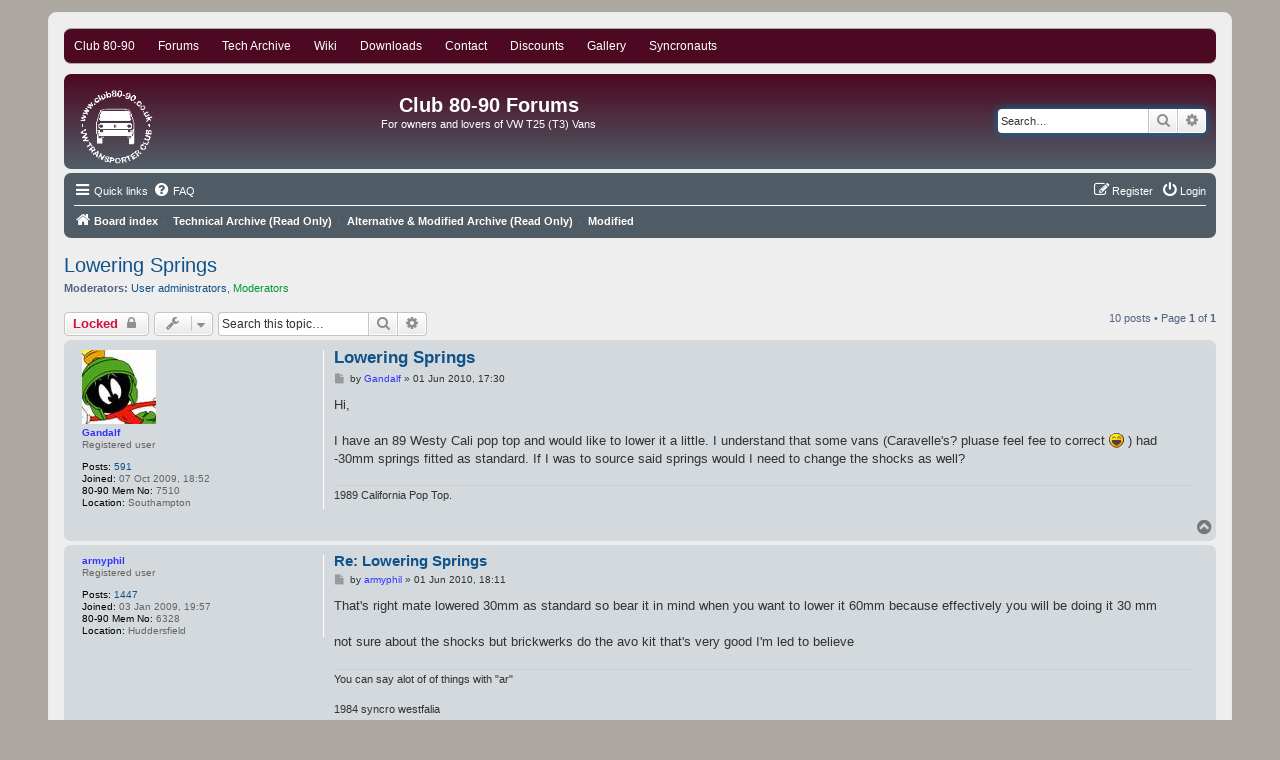

--- FILE ---
content_type: text/html; charset=UTF-8
request_url: https://club8090.co.uk/forum/viewtopic.php?p=7498120&sid=195d4f398c2a2e200df608098c095c89
body_size: 8760
content:
<!DOCTYPE html>
<html dir="ltr" lang="en-gb">
<head>
<meta charset="utf-8" />
<meta http-equiv="X-UA-Compatible" content="IE=edge">
<meta name="viewport" content="width=device-width, initial-scale=1" />

        <link href="./mobiquo/smartbanner/manifest.json" rel="manifest">
        
        <meta name="apple-itunes-app" content="app-id=307880732, affiliate-data=at=10lR7C, app-argument=tapatalk://club8090.co.uk/forum/?ttfid=34225" />
        
<title>Lowering Springs - Club 80-90 Forums</title>


	<link rel="canonical" href="https://club8090.co.uk/forum/viewtopic.php?t=69796">

<!--
	phpBB style name: Denre 
	Based on style:   prosilver (this is the default phpBB3 style)
	Original author:  Tom Beddard ( http://www.subBlue.com/ )
	Modified by: Denre
-->

<link href="./assets/css/font-awesome.min.css?assets_version=38" rel="stylesheet">
<link href="./styles/denre/theme/stylesheet.css?assets_version=38" rel="stylesheet">
<link href="./styles/denre/theme/en/stylesheet.css?assets_version=38" rel="stylesheet">




<!--[if lte IE 9]>
	<link href="./styles/denre/theme/tweaks.css?assets_version=38" rel="stylesheet">
<![endif]-->

							                                                        
<link href="./ext/anavaro/postlove/styles/all/theme/default.css?assets_version=38" rel="stylesheet" media="screen">
<link href="./ext/hifikabin/headerlink/styles/prosilver/theme/headerlink.css?assets_version=38" rel="stylesheet" media="screen">
<link href="./ext/hifikabin/headerlink/styles/prosilver/theme/headerlink_responsive.css?assets_version=38" rel="stylesheet" media="screen">
<link href="./ext/hifikabin/headerlink/styles/prosilver/theme/headerlink_denre.css?assets_version=38" rel="stylesheet" media="screen">


<!-- This cannot go into a CSS file -->

<style>

.phpbb-navbar .nav-button:hover > a,
.phpbb-navbar .nav-button.hovering > a {
	background-color: #0C93D7;
}

</style>

</head>
<body id="phpbb" class="nojs notouch section-viewtopic ltr ">


<div id="wrap" class="wrap">
	<a id="top" class="top-anchor" accesskey="t"></a>
	<div id="page-header">

                <div class="nav-button but-menu"><a href="#" id="phpbb-menu-toggle" title="Show Links">Links</a></div>
<ul style="background-color: " id="phpbb-menu" class="phpbb-menu">
			<li class="nav-button" style="background:#4D0922">
				<a href="/" title="Club 80-90">
								<span style="color:White">Club 80-90</span>
		</a>
	</li>
				<li class="nav-button" style="background:#4D0922">
				<a href="/forum" title="Forums">
								<span style="color:White">Forums</span>
		</a>
	</li>
				<li class="nav-button" style="background:#4D0922">
				<a href="/forum/viewforum.php?f=51" title="Tech Archive">
								<span style="color:White">Tech Archive</span>
		</a>
	</li>
				<li class="nav-button" style="background:#4D0922">
				<a href="https://club8090.co.uk/wiki/Main_Page" title="Wiki" target="_blank">
								<span style="color:White">Wiki</span>
		</a>
	</li>
						<li class="nav-button" style="background:#4D0922">
				<a href="/?action=downloads" title="Downloads">
								<span style="color:White">Downloads</span>
		</a>
	</li>
				<li class="nav-button" style="background:#4D0922">
				<a href="/forum/memberlist.php?mode=contactadmin" title="Contact">
								<span style="color:White">Contact</span>
		</a>
	</li>
				<li class="nav-button" style="background:#4D0922">
				<a href="http://www.club80-90.co.uk/discounts.html" title="Discounts" target="_blank">
								<span style="color:white">Discounts</span>
		</a>
	</li>
				<li class="nav-button" style="background:#4D0922">
				<a href="http://www.club80-90.co.uk/gallery.htm" title="Gallery" target="_blank">
								<span style="color:White">Gallery</span>
		</a>
	</li>
				<li class="nav-button" style="background:#4D0922">
				<a href="http://www.syncronauts.org.uk" title="Syncronauts" target="_blank">
								<span style="color:white">Syncronauts</span>
		</a>
	</li>
				</ul>


		<div class="headerbar" role="banner">

					<div class="inner">

			<div id="site-description" class="site-description">
		<a id="logo" class="logo" href="./index.php?sid=e8cfc4e41c12fc271f3387f5a210307b" title="Board index">
					<!-- span class="site_logo"></span -->
                                        <img src="/forum/styles/denre/theme/images/site_logo.gif" width="74" height="75" />
				</a>
				<h1>Club 80-90 Forums</h1>
				<p>For owners and lovers of VW T25 (T3) Vans</p>
				<p class="skiplink"><a href="#start_here">Skip to content</a></p>
			</div>

									<div id="search-box" class="search-box search-header" role="search">
				<form action="./search.php?sid=e8cfc4e41c12fc271f3387f5a210307b" method="get" id="search">
				<fieldset>
					<input name="keywords" id="keywords" type="search" maxlength="128" title="Search for keywords" class="inputbox search tiny" size="20" value="" placeholder="Search…" />
					<button class="button button-search" type="submit" title="Search">
						<i class="icon fa-search fa-fw" aria-hidden="true"></i><span class="sr-only">Search</span>
					</button>
					<a href="./search.php?sid=e8cfc4e41c12fc271f3387f5a210307b" class="button button-search-end" title="Advanced search">
						<i class="icon fa-cog fa-fw" aria-hidden="true"></i><span class="sr-only">Advanced search</span>
					</a>
					<input type="hidden" name="sid" value="e8cfc4e41c12fc271f3387f5a210307b" />

				</fieldset>
				</form>
			</div>
						
			</div>
					</div>
				<div class="navbar" role="navigation">
	<div class="inner">

	<ul id="nav-main" class="nav-main linklist" role="menubar">

		<li id="quick-links" class="quick-links dropdown-container responsive-menu" data-skip-responsive="true">
			<a href="#" class="dropdown-trigger">
				<i class="icon fa-bars fa-fw" aria-hidden="true"></i><span>Quick links</span>
			</a>
			<div class="dropdown">
				<div class="pointer"><div class="pointer-inner"></div></div>
				<ul class="dropdown-contents" role="menu">
					
											<li class="separator"></li>
																									<li>
								<a href="./search.php?search_id=unanswered&amp;sid=e8cfc4e41c12fc271f3387f5a210307b" role="menuitem">
									<i class="icon fa-file-o fa-fw icon-gray" aria-hidden="true"></i><span>Unanswered topics</span>
								</a>
							</li>
							<li>
								<a href="./search.php?search_id=active_topics&amp;sid=e8cfc4e41c12fc271f3387f5a210307b" role="menuitem">
									<i class="icon fa-file-o fa-fw icon-blue" aria-hidden="true"></i><span>Active topics</span>
								</a>
							</li>
							<li class="separator"></li>
							<li>
								<a href="./search.php?sid=e8cfc4e41c12fc271f3387f5a210307b" role="menuitem">
									<i class="icon fa-search fa-fw" aria-hidden="true"></i><span>Search</span>
								</a>
							</li>
					
										<li class="separator"></li>

									</ul>
			</div>
		</li>

				<li data-skip-responsive="true">
			<a href="/forum/app.php/help/faq?sid=e8cfc4e41c12fc271f3387f5a210307b" rel="help" title="Frequently Asked Questions" role="menuitem">
				<i class="icon fa-question-circle fa-fw" aria-hidden="true"></i><span>FAQ</span>
			</a>
		</li>
						
			<li class="rightside"  data-skip-responsive="true">
			<a href="./ucp.php?mode=login&amp;redirect=viewtopic.php%3Fp%3D7498120&amp;sid=e8cfc4e41c12fc271f3387f5a210307b" title="Login" accesskey="x" role="menuitem">
				<i class="icon fa-power-off fa-fw" aria-hidden="true"></i><span>Login</span>
			</a>
		</li>
					<li class="rightside" data-skip-responsive="true">
				<a href="./ucp.php?mode=register&amp;sid=e8cfc4e41c12fc271f3387f5a210307b" role="menuitem">
					<i class="icon fa-pencil-square-o  fa-fw" aria-hidden="true"></i><span>Register</span>
				</a>
			</li>
						</ul>

	<ul id="nav-breadcrumbs" class="nav-breadcrumbs linklist navlinks" role="menubar">
								<li class="breadcrumbs" itemscope itemtype="http://schema.org/BreadcrumbList">
										<span class="crumb"  itemtype="http://schema.org/ListItem" itemprop="itemListElement" itemscope><a href="./index.php?sid=e8cfc4e41c12fc271f3387f5a210307b" itemtype="https://schema.org/Thing" itemscope itemprop="item" accesskey="h" data-navbar-reference="index"><i class="icon fa-home fa-fw"></i><span itemprop="name">Board index</span></a><meta itemprop="position" content="1" /></span>

																			<span class="crumb"  itemtype="http://schema.org/ListItem" itemprop="itemListElement" itemscope data-forum-id="51"><a href="./viewforum.php?f=51&amp;sid=e8cfc4e41c12fc271f3387f5a210307b" itemtype="https://schema.org/Thing" itemscope itemprop="item"><span itemprop="name">Technical Archive (Read Only)</span></a><meta itemprop="position" content="2" /></span>
																							<span class="crumb"  itemtype="http://schema.org/ListItem" itemprop="itemListElement" itemscope data-forum-id="64"><a href="./viewforum.php?f=64&amp;sid=e8cfc4e41c12fc271f3387f5a210307b" itemtype="https://schema.org/Thing" itemscope itemprop="item"><span itemprop="name">Alternative &amp; Modified Archive (Read Only)</span></a><meta itemprop="position" content="3" /></span>
																							<span class="crumb"  itemtype="http://schema.org/ListItem" itemprop="itemListElement" itemscope data-forum-id="67"><a href="./viewforum.php?f=67&amp;sid=e8cfc4e41c12fc271f3387f5a210307b" itemtype="https://schema.org/Thing" itemscope itemprop="item"><span itemprop="name">Modified</span></a><meta itemprop="position" content="4" /></span>
												</li>
		
					<li class="rightside responsive-search">
				<a href="./search.php?sid=e8cfc4e41c12fc271f3387f5a210307b" title="View the advanced search options" role="menuitem">
					<i class="icon fa-search fa-fw" aria-hidden="true"></i><span class="sr-only">Search</span>
				</a>
			</li>
			</ul>

	</div>
</div>
	</div>

	
	<a id="start_here" class="anchor"></a>
	<div id="page-body" class="page-body" role="main">
		
		
<h2 class="topic-title"><a href="./viewtopic.php?t=69796&amp;sid=e8cfc4e41c12fc271f3387f5a210307b">Lowering Springs</a></h2>
<!-- NOTE: remove the style="display: none" when you want to have the forum description on the topic body -->
<div style="display: none !important;">Alloys, lowered, tinted or custom painted, in fact any custom work. Discussion and Q&amp;A last answered over 2 years ago.<br>
You may also want to visit the Wiki(pedia) for a more structured index of T25 repair, maintenance, technical and ownership topics.<br /></div>
<p>
	<strong>Moderators:</strong> <a href="./memberlist.php?mode=group&amp;g=884&amp;sid=e8cfc4e41c12fc271f3387f5a210307b">User administrators</a>, <a style="color:#009933;" href="./memberlist.php?mode=group&amp;g=4&amp;sid=e8cfc4e41c12fc271f3387f5a210307b">Moderators</a>
</p>


<div class="action-bar bar-top">
	
			<a href="./posting.php?mode=reply&amp;t=69796&amp;sid=e8cfc4e41c12fc271f3387f5a210307b" class="button" title="This topic is locked, you cannot edit posts or make further replies.">
							<span>Locked</span> <i class="icon fa-lock fa-fw" aria-hidden="true"></i>
					</a>
	
			<div class="dropdown-container dropdown-button-control topic-tools">
		<span title="Topic tools" class="button button-secondary dropdown-trigger dropdown-select">
			<i class="icon fa-wrench fa-fw" aria-hidden="true"></i>
			<span class="caret"><i class="icon fa-sort-down fa-fw" aria-hidden="true"></i></span>
		</span>
		<div class="dropdown">
			<div class="pointer"><div class="pointer-inner"></div></div>
			<ul class="dropdown-contents">
																												<li>
					<a href="./viewtopic.php?t=69796&amp;sid=e8cfc4e41c12fc271f3387f5a210307b&amp;view=print" title="Print view" accesskey="p">
						<i class="icon fa-print fa-fw" aria-hidden="true"></i><span>Print view</span>
					</a>
				</li>
											</ul>
		</div>
	</div>
	
			<div class="search-box" role="search">
			<form method="get" id="topic-search" action="./search.php?sid=e8cfc4e41c12fc271f3387f5a210307b">
			<fieldset>
				<input class="inputbox search tiny"  type="search" name="keywords" id="search_keywords" size="20" placeholder="Search this topic…" />
				<button class="button button-search" type="submit" title="Search">
					<i class="icon fa-search fa-fw" aria-hidden="true"></i><span class="sr-only">Search</span>
				</button>
				<a href="./search.php?sid=e8cfc4e41c12fc271f3387f5a210307b" class="button button-search-end" title="Advanced search">
					<i class="icon fa-cog fa-fw" aria-hidden="true"></i><span class="sr-only">Advanced search</span>
				</a>
				<input type="hidden" name="t" value="69796" />
<input type="hidden" name="sf" value="msgonly" />
<input type="hidden" name="sid" value="e8cfc4e41c12fc271f3387f5a210307b" />

			</fieldset>
			</form>
		</div>
	
			<div class="pagination">
			10 posts
							&bull; Page <strong>1</strong> of <strong>1</strong>
					</div>
		</div>




			<div id="p7497827" class="post has-profile bg2">
		<div class="inner">

		<dl class="postprofile" id="profile7497827">
			<dt class="has-profile-rank has-avatar">
				<div class="avatar-container">
																<a href="./memberlist.php?mode=viewprofile&amp;u=12639&amp;sid=e8cfc4e41c12fc271f3387f5a210307b" class="avatar"><img class="avatar" src="./download/file.php?avatar=12639_1255597207.jpg" width="74" height="74" alt="User avatar" /></a>														</div>
								<a href="./memberlist.php?mode=viewprofile&amp;u=12639&amp;sid=e8cfc4e41c12fc271f3387f5a210307b" style="color: #3333FF;" class="username-coloured">Gandalf</a>							</dt>

						<dd class="profile-rank">Registered user</dd>			
		<dd class="profile-posts"><strong>Posts:</strong> <a href="./search.php?author_id=12639&amp;sr=posts&amp;sid=e8cfc4e41c12fc271f3387f5a210307b">591</a></dd>		<dd class="profile-joined"><strong>Joined:</strong> 07 Oct 2009, 18:52</dd>		
		
											<dd class="profile-custom-field profile-member_number"><strong>80-90 Mem No:</strong> 7510</dd>
												<dd class="profile-custom-field profile-phpbb_location"><strong>Location:</strong> Southampton</dd>
							
						
		</dl>

		<div class="postbody">
						<div id="post_content7497827">

						<h3 class="first"><a href="./viewtopic.php?p=7497827&amp;sid=e8cfc4e41c12fc271f3387f5a210307b#p7497827">Lowering Springs</a></h3>

													
						<p class="author">
									<a class="unread" href="./viewtopic.php?p=7497827&amp;sid=e8cfc4e41c12fc271f3387f5a210307b#p7497827" title="Post">
						<i class="icon fa-file fa-fw icon-lightgray icon-md" aria-hidden="true"></i><span class="sr-only">Post</span>
					</a>
								<span class="responsive-hide">by <strong><a href="./memberlist.php?mode=viewprofile&amp;u=12639&amp;sid=e8cfc4e41c12fc271f3387f5a210307b" style="color: #3333FF;" class="username-coloured">Gandalf</a></strong> &raquo; </span><time datetime="2010-06-01T17:30:24+00:00">01 Jun 2010, 17:30</time>
			</p>
			
			
			
			<div class="content">Hi,<br>
<br>
I have an 89 Westy Cali pop top and would like to lower it a little. I understand that some vans (Caravelle's? pluase feel fee to correct  <img class="smilies" src="./images/smilies/icon_lol.gif" width="15" height="15" alt=":lol:" title="Laughing"> ) had -30mm springs fitted as standard. If I was to source said springs would I need to change the shocks as well?</div>

			
			
									
									<div id="sig7497827" class="signature">1989 California Pop Top.</div>
						</div>

		</div>

				<div class="back2top">
						<a href="#top" class="top" title="Top">
				<i class="icon fa-chevron-circle-up fa-fw icon-gray" aria-hidden="true"></i>
				<span class="sr-only">Top</span>
			</a>
					</div>
		
		</div>
	</div>

	<hr class="divider" />
				<div id="p7497844" class="post has-profile bg1">
		<div class="inner">

		<dl class="postprofile" id="profile7497844">
			<dt class="has-profile-rank no-avatar">
				<div class="avatar-container">
																			</div>
								<a href="./memberlist.php?mode=viewprofile&amp;u=9110&amp;sid=e8cfc4e41c12fc271f3387f5a210307b" style="color: #3333FF;" class="username-coloured">armyphil</a>							</dt>

						<dd class="profile-rank">Registered user</dd>			
		<dd class="profile-posts"><strong>Posts:</strong> <a href="./search.php?author_id=9110&amp;sr=posts&amp;sid=e8cfc4e41c12fc271f3387f5a210307b">1447</a></dd>		<dd class="profile-joined"><strong>Joined:</strong> 03 Jan 2009, 19:57</dd>		
		
											<dd class="profile-custom-field profile-member_number"><strong>80-90 Mem No:</strong> 6328</dd>
												<dd class="profile-custom-field profile-phpbb_location"><strong>Location:</strong> Huddersfield</dd>
							
						
		</dl>

		<div class="postbody">
						<div id="post_content7497844">

						<h3 ><a href="./viewtopic.php?p=7497844&amp;sid=e8cfc4e41c12fc271f3387f5a210307b#p7497844">Re: Lowering Springs</a></h3>

													
						<p class="author">
									<a class="unread" href="./viewtopic.php?p=7497844&amp;sid=e8cfc4e41c12fc271f3387f5a210307b#p7497844" title="Post">
						<i class="icon fa-file fa-fw icon-lightgray icon-md" aria-hidden="true"></i><span class="sr-only">Post</span>
					</a>
								<span class="responsive-hide">by <strong><a href="./memberlist.php?mode=viewprofile&amp;u=9110&amp;sid=e8cfc4e41c12fc271f3387f5a210307b" style="color: #3333FF;" class="username-coloured">armyphil</a></strong> &raquo; </span><time datetime="2010-06-01T18:11:22+00:00">01 Jun 2010, 18:11</time>
			</p>
			
			
			
			<div class="content">That's right mate lowered 30mm as standard so bear it in mind when you want to lower it 60mm because effectively you will be doing it 30 mm<br>
<br>
not sure about the shocks but brickwerks do the avo kit that's very good I'm led to believe</div>

			
			
									
									<div id="sig7497844" class="signature">You can say alot of of things with "ar"<br>
<br>
1984 syncro westfalia <br>
<br>
07732299324</div>
						</div>

		</div>

				<div class="back2top">
						<a href="#top" class="top" title="Top">
				<i class="icon fa-chevron-circle-up fa-fw icon-gray" aria-hidden="true"></i>
				<span class="sr-only">Top</span>
			</a>
					</div>
		
		</div>
	</div>

	<hr class="divider" />
				<div id="p7497867" class="post has-profile bg2">
		<div class="inner">

		<dl class="postprofile" id="profile7497867">
			<dt class="has-profile-rank no-avatar">
				<div class="avatar-container">
																			</div>
								<a href="./memberlist.php?mode=viewprofile&amp;u=2762&amp;sid=e8cfc4e41c12fc271f3387f5a210307b" style="color: #3333FF;" class="username-coloured">big red bus</a>							</dt>

						<dd class="profile-rank">Registered user</dd>			
		<dd class="profile-posts"><strong>Posts:</strong> <a href="./search.php?author_id=2762&amp;sr=posts&amp;sid=e8cfc4e41c12fc271f3387f5a210307b">316</a></dd>		<dd class="profile-joined"><strong>Joined:</strong> 19 Feb 2007, 16:30</dd>		
		
											<dd class="profile-custom-field profile-member_number"><strong>80-90 Mem No:</strong> 3421</dd>
												<dd class="profile-custom-field profile-phpbb_location"><strong>Location:</strong> west midlands (3421)</dd>
							
						
		</dl>

		<div class="postbody">
						<div id="post_content7497867">

						<h3 ><a href="./viewtopic.php?p=7497867&amp;sid=e8cfc4e41c12fc271f3387f5a210307b#p7497867">Re: Lowering Springs</a></h3>

													
						<p class="author">
									<a class="unread" href="./viewtopic.php?p=7497867&amp;sid=e8cfc4e41c12fc271f3387f5a210307b#p7497867" title="Post">
						<i class="icon fa-file fa-fw icon-lightgray icon-md" aria-hidden="true"></i><span class="sr-only">Post</span>
					</a>
								<span class="responsive-hide">by <strong><a href="./memberlist.php?mode=viewprofile&amp;u=2762&amp;sid=e8cfc4e41c12fc271f3387f5a210307b" style="color: #3333FF;" class="username-coloured">big red bus</a></strong> &raquo; </span><time datetime="2010-06-01T18:57:26+00:00">01 Jun 2010, 18:57</time>
			</p>
			
			
			
			<div class="content">not really but bear in mind the shocks may well be 20+ years old so it would improve things massively with a fresh set on of good quality ones.</div>

			
			
									
									
						</div>

		</div>

				<div class="back2top">
						<a href="#top" class="top" title="Top">
				<i class="icon fa-chevron-circle-up fa-fw icon-gray" aria-hidden="true"></i>
				<span class="sr-only">Top</span>
			</a>
					</div>
		
		</div>
	</div>

	<hr class="divider" />
				<div id="p7497875" class="post has-profile bg1">
		<div class="inner">

		<dl class="postprofile" id="profile7497875">
			<dt class="has-profile-rank has-avatar">
				<div class="avatar-container">
																<a href="./memberlist.php?mode=viewprofile&amp;u=12639&amp;sid=e8cfc4e41c12fc271f3387f5a210307b" class="avatar"><img class="avatar" src="./download/file.php?avatar=12639_1255597207.jpg" width="74" height="74" alt="User avatar" /></a>														</div>
								<a href="./memberlist.php?mode=viewprofile&amp;u=12639&amp;sid=e8cfc4e41c12fc271f3387f5a210307b" style="color: #3333FF;" class="username-coloured">Gandalf</a>							</dt>

						<dd class="profile-rank">Registered user</dd>			
		<dd class="profile-posts"><strong>Posts:</strong> <a href="./search.php?author_id=12639&amp;sr=posts&amp;sid=e8cfc4e41c12fc271f3387f5a210307b">591</a></dd>		<dd class="profile-joined"><strong>Joined:</strong> 07 Oct 2009, 18:52</dd>		
		
											<dd class="profile-custom-field profile-member_number"><strong>80-90 Mem No:</strong> 7510</dd>
												<dd class="profile-custom-field profile-phpbb_location"><strong>Location:</strong> Southampton</dd>
							
						
		</dl>

		<div class="postbody">
						<div id="post_content7497875">

						<h3 ><a href="./viewtopic.php?p=7497875&amp;sid=e8cfc4e41c12fc271f3387f5a210307b#p7497875">Re: Lowering Springs</a></h3>

													
						<p class="author">
									<a class="unread" href="./viewtopic.php?p=7497875&amp;sid=e8cfc4e41c12fc271f3387f5a210307b#p7497875" title="Post">
						<i class="icon fa-file fa-fw icon-lightgray icon-md" aria-hidden="true"></i><span class="sr-only">Post</span>
					</a>
								<span class="responsive-hide">by <strong><a href="./memberlist.php?mode=viewprofile&amp;u=12639&amp;sid=e8cfc4e41c12fc271f3387f5a210307b" style="color: #3333FF;" class="username-coloured">Gandalf</a></strong> &raquo; </span><time datetime="2010-06-01T19:17:32+00:00">01 Jun 2010, 19:17</time>
			</p>
			
			
			
			<div class="content">Cheers chaps. So did all Caravelle's have - 30 as standard? Or was it just a certain type of Caravelle?</div>

			
			
									
									<div id="sig7497875" class="signature">1989 California Pop Top.</div>
						</div>

		</div>

				<div class="back2top">
						<a href="#top" class="top" title="Top">
				<i class="icon fa-chevron-circle-up fa-fw icon-gray" aria-hidden="true"></i>
				<span class="sr-only">Top</span>
			</a>
					</div>
		
		</div>
	</div>

	<hr class="divider" />
				<div id="p7497898" class="post has-profile bg2">
		<div class="inner">

		<dl class="postprofile" id="profile7497898">
			<dt class="has-profile-rank no-avatar">
				<div class="avatar-container">
																			</div>
								<a href="./memberlist.php?mode=viewprofile&amp;u=2762&amp;sid=e8cfc4e41c12fc271f3387f5a210307b" style="color: #3333FF;" class="username-coloured">big red bus</a>							</dt>

						<dd class="profile-rank">Registered user</dd>			
		<dd class="profile-posts"><strong>Posts:</strong> <a href="./search.php?author_id=2762&amp;sr=posts&amp;sid=e8cfc4e41c12fc271f3387f5a210307b">316</a></dd>		<dd class="profile-joined"><strong>Joined:</strong> 19 Feb 2007, 16:30</dd>		
		
											<dd class="profile-custom-field profile-member_number"><strong>80-90 Mem No:</strong> 3421</dd>
												<dd class="profile-custom-field profile-phpbb_location"><strong>Location:</strong> west midlands (3421)</dd>
							
						
		</dl>

		<div class="postbody">
						<div id="post_content7497898">

						<h3 ><a href="./viewtopic.php?p=7497898&amp;sid=e8cfc4e41c12fc271f3387f5a210307b#p7497898">Re: Lowering Springs</a></h3>

													
						<p class="author">
									<a class="unread" href="./viewtopic.php?p=7497898&amp;sid=e8cfc4e41c12fc271f3387f5a210307b#p7497898" title="Post">
						<i class="icon fa-file fa-fw icon-lightgray icon-md" aria-hidden="true"></i><span class="sr-only">Post</span>
					</a>
								<span class="responsive-hide">by <strong><a href="./memberlist.php?mode=viewprofile&amp;u=2762&amp;sid=e8cfc4e41c12fc271f3387f5a210307b" style="color: #3333FF;" class="username-coloured">big red bus</a></strong> &raquo; </span><time datetime="2010-06-01T20:06:42+00:00">01 Jun 2010, 20:06</time>
			</p>
			
			
			
			<div class="content">seem to think it was the later ones. like the ones that came fitted with sqaure lights big bumpers, from around 88. Not 100% but the earlier ones seem to sit alittle higher. Also bluestars/whitestars came with -30mm springs fitted. if budget can stretch I can recomend avo springs -50mm and bilstein b4 shocks. nice mix of low but keeps really good ride and handling .</div>

			
			
									
									
						</div>

		</div>

				<div class="back2top">
						<a href="#top" class="top" title="Top">
				<i class="icon fa-chevron-circle-up fa-fw icon-gray" aria-hidden="true"></i>
				<span class="sr-only">Top</span>
			</a>
					</div>
		
		</div>
	</div>

	<hr class="divider" />
				<div id="p7497927" class="post has-profile bg1">
		<div class="inner">

		<dl class="postprofile" id="profile7497927">
			<dt class="has-profile-rank no-avatar">
				<div class="avatar-container">
																			</div>
								<a href="./memberlist.php?mode=viewprofile&amp;u=4899&amp;sid=e8cfc4e41c12fc271f3387f5a210307b" style="color: #3333FF;" class="username-coloured">lowtimeppl</a>							</dt>

						<dd class="profile-rank">Registered user</dd>			
		<dd class="profile-posts"><strong>Posts:</strong> <a href="./search.php?author_id=4899&amp;sr=posts&amp;sid=e8cfc4e41c12fc271f3387f5a210307b">21</a></dd>		<dd class="profile-joined"><strong>Joined:</strong> 10 Sep 2007, 23:23</dd>		
		
											<dd class="profile-custom-field profile-member_number"><strong>80-90 Mem No:</strong> 13529</dd>
												<dd class="profile-custom-field profile-phpbb_location"><strong>Location:</strong> Halstead, Essex</dd>
							
						
		</dl>

		<div class="postbody">
						<div id="post_content7497927">

						<h3 ><a href="./viewtopic.php?p=7497927&amp;sid=e8cfc4e41c12fc271f3387f5a210307b#p7497927">Re: Lowering Springs</a></h3>

													
						<p class="author">
									<a class="unread" href="./viewtopic.php?p=7497927&amp;sid=e8cfc4e41c12fc271f3387f5a210307b#p7497927" title="Post">
						<i class="icon fa-file fa-fw icon-lightgray icon-md" aria-hidden="true"></i><span class="sr-only">Post</span>
					</a>
								<span class="responsive-hide">by <strong><a href="./memberlist.php?mode=viewprofile&amp;u=4899&amp;sid=e8cfc4e41c12fc271f3387f5a210307b" style="color: #3333FF;" class="username-coloured">lowtimeppl</a></strong> &raquo; </span><time datetime="2010-06-01T20:36:31+00:00">01 Jun 2010, 20:36</time>
			</p>
			
			
			
			<div class="content">Mine's an '86 Caravelle, definitely no lowering there, you could get your head between the wheel arch and the top of the wheel. Not a good idea though.</div>

			
			
									
									
						</div>

		</div>

				<div class="back2top">
						<a href="#top" class="top" title="Top">
				<i class="icon fa-chevron-circle-up fa-fw icon-gray" aria-hidden="true"></i>
				<span class="sr-only">Top</span>
			</a>
					</div>
		
		</div>
	</div>

	<hr class="divider" />
				<div id="p7497973" class="post has-profile bg2">
		<div class="inner">

		<dl class="postprofile" id="profile7497973">
			<dt class="has-profile-rank no-avatar">
				<div class="avatar-container">
																			</div>
								<a href="./memberlist.php?mode=viewprofile&amp;u=34&amp;sid=e8cfc4e41c12fc271f3387f5a210307b" style="color: #3333FF;" class="username-coloured">Simon Baxter</a>							</dt>

						<dd class="profile-rank">Trader</dd>			
		<dd class="profile-posts"><strong>Posts:</strong> <a href="./search.php?author_id=34&amp;sr=posts&amp;sid=e8cfc4e41c12fc271f3387f5a210307b">3160</a></dd>		<dd class="profile-joined"><strong>Joined:</strong> 08 Oct 2005, 19:36</dd>		
		
											<dd class="profile-custom-field profile-member_number"><strong>80-90 Mem No:</strong> 1</dd>
																	<dd class="profile-custom-field profile-phpbb_location"><strong>Location:</strong> Huddersfield, WeYo.</dd>
							
							<dd class="profile-contact">
				<strong>Contact:</strong>
				<div class="dropdown-container dropdown-left">
					<a href="#" class="dropdown-trigger" title="Contact Simon Baxter">
						<i class="icon fa-commenting-o fa-fw icon-lg" aria-hidden="true"></i><span class="sr-only">Contact Simon Baxter</span>
					</a>
					<div class="dropdown">
						<div class="pointer"><div class="pointer-inner"></div></div>
						<div class="dropdown-contents contact-icons">
																																								<div>
																	<a href="http://www.brickwerks.co.uk" title="Website" class="last-cell">
										<span class="contact-icon phpbb_website-icon">Website</span>
									</a>
																	</div>
																					</div>
					</div>
				</div>
			</dd>
				
		</dl>

		<div class="postbody">
						<div id="post_content7497973">

						<h3 ><a href="./viewtopic.php?p=7497973&amp;sid=e8cfc4e41c12fc271f3387f5a210307b#p7497973">Re: Lowering Springs</a></h3>

													
						<p class="author">
									<a class="unread" href="./viewtopic.php?p=7497973&amp;sid=e8cfc4e41c12fc271f3387f5a210307b#p7497973" title="Post">
						<i class="icon fa-file fa-fw icon-lightgray icon-md" aria-hidden="true"></i><span class="sr-only">Post</span>
					</a>
								<span class="responsive-hide">by <strong><a href="./memberlist.php?mode=viewprofile&amp;u=34&amp;sid=e8cfc4e41c12fc271f3387f5a210307b" style="color: #3333FF;" class="username-coloured">Simon Baxter</a></strong> &raquo; </span><time datetime="2010-06-01T21:23:03+00:00">01 Jun 2010, 21:23</time>
			</p>
			
			
			
			<div class="content">The "All caravelles had factory lowering" is a falicy.<br>
It was an option not standard fitment.<br>
Not all Caravelles had -30mm springs.</div>

			
			
									
									<div id="sig7497973" class="signature">'86 VW T3 syncro panel<br>
'89 VW T3 Westy Atlantic<br>
'81 Porsche 924<br>
<a href="http://www.sjbaxter.co.uk" class="postlink">SJ Baxter LTD/Brickwerks</a></div>
						</div>

		</div>

				<div class="back2top">
						<a href="#top" class="top" title="Top">
				<i class="icon fa-chevron-circle-up fa-fw icon-gray" aria-hidden="true"></i>
				<span class="sr-only">Top</span>
			</a>
					</div>
		
		</div>
	</div>

	<hr class="divider" />
				<div id="p7498077" class="post has-profile bg1">
		<div class="inner">

		<dl class="postprofile" id="profile7498077">
			<dt class="has-profile-rank has-avatar">
				<div class="avatar-container">
																<a href="./memberlist.php?mode=viewprofile&amp;u=12639&amp;sid=e8cfc4e41c12fc271f3387f5a210307b" class="avatar"><img class="avatar" src="./download/file.php?avatar=12639_1255597207.jpg" width="74" height="74" alt="User avatar" /></a>														</div>
								<a href="./memberlist.php?mode=viewprofile&amp;u=12639&amp;sid=e8cfc4e41c12fc271f3387f5a210307b" style="color: #3333FF;" class="username-coloured">Gandalf</a>							</dt>

						<dd class="profile-rank">Registered user</dd>			
		<dd class="profile-posts"><strong>Posts:</strong> <a href="./search.php?author_id=12639&amp;sr=posts&amp;sid=e8cfc4e41c12fc271f3387f5a210307b">591</a></dd>		<dd class="profile-joined"><strong>Joined:</strong> 07 Oct 2009, 18:52</dd>		
		
											<dd class="profile-custom-field profile-member_number"><strong>80-90 Mem No:</strong> 7510</dd>
												<dd class="profile-custom-field profile-phpbb_location"><strong>Location:</strong> Southampton</dd>
							
						
		</dl>

		<div class="postbody">
						<div id="post_content7498077">

						<h3 ><a href="./viewtopic.php?p=7498077&amp;sid=e8cfc4e41c12fc271f3387f5a210307b#p7498077">Re: Lowering Springs</a></h3>

													
						<p class="author">
									<a class="unread" href="./viewtopic.php?p=7498077&amp;sid=e8cfc4e41c12fc271f3387f5a210307b#p7498077" title="Post">
						<i class="icon fa-file fa-fw icon-lightgray icon-md" aria-hidden="true"></i><span class="sr-only">Post</span>
					</a>
								<span class="responsive-hide">by <strong><a href="./memberlist.php?mode=viewprofile&amp;u=12639&amp;sid=e8cfc4e41c12fc271f3387f5a210307b" style="color: #3333FF;" class="username-coloured">Gandalf</a></strong> &raquo; </span><time datetime="2010-06-02T08:59:21+00:00">02 Jun 2010, 08:59</time>
			</p>
			
			
			
			<div class="content">Thanks all esp Mr B with the definitive.<br>
<br>
Looks like I'm gonna have to save my pennies! Got to decide if its -30 or - 50 first. I'm leaning towards - 30 as I like to get out camping quite a bit and fields can be a bit up and down so if I go too low I'll probably rip off the LPG tank or something!  <img class="smilies" src="./images/smilies/icon_lol.gif" width="15" height="15" alt=":lol:" title="Laughing"></div>

			
			
									
									<div id="sig7498077" class="signature">1989 California Pop Top.</div>
						</div>

		</div>

				<div class="back2top">
						<a href="#top" class="top" title="Top">
				<i class="icon fa-chevron-circle-up fa-fw icon-gray" aria-hidden="true"></i>
				<span class="sr-only">Top</span>
			</a>
					</div>
		
		</div>
	</div>

	<hr class="divider" />
				<div id="p7498106" class="post has-profile bg2">
		<div class="inner">

		<dl class="postprofile" id="profile7498106">
			<dt class="has-profile-rank no-avatar">
				<div class="avatar-container">
																			</div>
								<a href="./memberlist.php?mode=viewprofile&amp;u=13029&amp;sid=e8cfc4e41c12fc271f3387f5a210307b" style="color: #3333FF;" class="username-coloured">astonali2549</a>							</dt>

						<dd class="profile-rank">Registered user</dd>			
		<dd class="profile-posts"><strong>Posts:</strong> <a href="./search.php?author_id=13029&amp;sr=posts&amp;sid=e8cfc4e41c12fc271f3387f5a210307b">56</a></dd>		<dd class="profile-joined"><strong>Joined:</strong> 24 Nov 2009, 21:31</dd>		
		
											<dd class="profile-custom-field profile-member_number"><strong>80-90 Mem No:</strong> 7645</dd>
												<dd class="profile-custom-field profile-phpbb_location"><strong>Location:</strong> chepstow south wales</dd>
							
						
		</dl>

		<div class="postbody">
						<div id="post_content7498106">

						<h3 ><a href="./viewtopic.php?p=7498106&amp;sid=e8cfc4e41c12fc271f3387f5a210307b#p7498106">Re: Lowering Springs</a></h3>

													
						<p class="author">
									<a class="unread" href="./viewtopic.php?p=7498106&amp;sid=e8cfc4e41c12fc271f3387f5a210307b#p7498106" title="Post">
						<i class="icon fa-file fa-fw icon-lightgray icon-md" aria-hidden="true"></i><span class="sr-only">Post</span>
					</a>
								<span class="responsive-hide">by <strong><a href="./memberlist.php?mode=viewprofile&amp;u=13029&amp;sid=e8cfc4e41c12fc271f3387f5a210307b" style="color: #3333FF;" class="username-coloured">astonali2549</a></strong> &raquo; </span><time datetime="2010-06-02T11:22:24+00:00">02 Jun 2010, 11:22</time>
			</p>
			
			
			
			<div class="content">we got a lowering kit of ebay that lowered it 60mm from germany cost £225 i think or very close to that price and has not lost any of the drive comfort</div>

			
			
									
									<div id="sig7498106" class="signature">your not drunk if you can lie on the floor without holding on <img class="smilies" src="./images/smilies/trunky.gif" width="66" height="43" alt=":trunk" title="trunky"></div>
						</div>

		</div>

				<div class="back2top">
						<a href="#top" class="top" title="Top">
				<i class="icon fa-chevron-circle-up fa-fw icon-gray" aria-hidden="true"></i>
				<span class="sr-only">Top</span>
			</a>
					</div>
		
		</div>
	</div>

	<hr class="divider" />
				<div id="p7498120" class="post has-profile bg1">
		<div class="inner">

		<dl class="postprofile" id="profile7498120">
			<dt class="has-profile-rank has-avatar">
				<div class="avatar-container">
																<a href="./memberlist.php?mode=viewprofile&amp;u=12639&amp;sid=e8cfc4e41c12fc271f3387f5a210307b" class="avatar"><img class="avatar" src="./download/file.php?avatar=12639_1255597207.jpg" width="74" height="74" alt="User avatar" /></a>														</div>
								<a href="./memberlist.php?mode=viewprofile&amp;u=12639&amp;sid=e8cfc4e41c12fc271f3387f5a210307b" style="color: #3333FF;" class="username-coloured">Gandalf</a>							</dt>

						<dd class="profile-rank">Registered user</dd>			
		<dd class="profile-posts"><strong>Posts:</strong> <a href="./search.php?author_id=12639&amp;sr=posts&amp;sid=e8cfc4e41c12fc271f3387f5a210307b">591</a></dd>		<dd class="profile-joined"><strong>Joined:</strong> 07 Oct 2009, 18:52</dd>		
		
											<dd class="profile-custom-field profile-member_number"><strong>80-90 Mem No:</strong> 7510</dd>
												<dd class="profile-custom-field profile-phpbb_location"><strong>Location:</strong> Southampton</dd>
							
						
		</dl>

		<div class="postbody">
						<div id="post_content7498120">

						<h3 ><a href="./viewtopic.php?p=7498120&amp;sid=e8cfc4e41c12fc271f3387f5a210307b#p7498120">Re: Lowering Springs</a></h3>

													
						<p class="author">
									<a class="unread" href="./viewtopic.php?p=7498120&amp;sid=e8cfc4e41c12fc271f3387f5a210307b#p7498120" title="Post">
						<i class="icon fa-file fa-fw icon-lightgray icon-md" aria-hidden="true"></i><span class="sr-only">Post</span>
					</a>
								<span class="responsive-hide">by <strong><a href="./memberlist.php?mode=viewprofile&amp;u=12639&amp;sid=e8cfc4e41c12fc271f3387f5a210307b" style="color: #3333FF;" class="username-coloured">Gandalf</a></strong> &raquo; </span><time datetime="2010-06-02T11:52:10+00:00">02 Jun 2010, 11:52</time>
			</p>
			
			
			
			<div class="content"><blockquote><div><cite>astonali2549 wrote:</cite>we got a lowering kit of ebay that lowered it 60mm from germany cost £225 i think or very close to that price and has not lost any of the drive comfort</div></blockquote>
<br>
Yep I've seen them but don't want to go -60 and well I'm thinking its too good to be true which in general means it is and I'll end up with problems. I'll prob go to BW TBH but thanks all the same.</div>

			
			
									
									<div id="sig7498120" class="signature">1989 California Pop Top.</div>
						</div>

		</div>

				<div class="back2top">
						<a href="#top" class="top" title="Top">
				<i class="icon fa-chevron-circle-up fa-fw icon-gray" aria-hidden="true"></i>
				<span class="sr-only">Top</span>
			</a>
					</div>
		
		</div>
	</div>

	<hr class="divider" />
	

	<div class="action-bar bar-bottom">
	
			<a href="./posting.php?mode=reply&amp;t=69796&amp;sid=e8cfc4e41c12fc271f3387f5a210307b" class="button" title="This topic is locked, you cannot edit posts or make further replies.">
							<span>Locked</span> <i class="icon fa-lock fa-fw" aria-hidden="true"></i>
					</a>
		
		<div class="dropdown-container dropdown-button-control topic-tools">
		<span title="Topic tools" class="button button-secondary dropdown-trigger dropdown-select">
			<i class="icon fa-wrench fa-fw" aria-hidden="true"></i>
			<span class="caret"><i class="icon fa-sort-down fa-fw" aria-hidden="true"></i></span>
		</span>
		<div class="dropdown">
			<div class="pointer"><div class="pointer-inner"></div></div>
			<ul class="dropdown-contents">
																												<li>
					<a href="./viewtopic.php?t=69796&amp;sid=e8cfc4e41c12fc271f3387f5a210307b&amp;view=print" title="Print view" accesskey="p">
						<i class="icon fa-print fa-fw" aria-hidden="true"></i><span>Print view</span>
					</a>
				</li>
											</ul>
		</div>
	</div>

			<form method="post" action="./viewtopic.php?t=69796&amp;sid=e8cfc4e41c12fc271f3387f5a210307b">
		<div class="dropdown-container dropdown-container-left dropdown-button-control sort-tools">
	<span title="Display and sorting options" class="button button-secondary dropdown-trigger dropdown-select">
		<i class="icon fa-sort-amount-asc fa-fw" aria-hidden="true"></i>
		<span class="caret"><i class="icon fa-sort-down fa-fw" aria-hidden="true"></i></span>
	</span>
	<div class="dropdown hidden">
		<div class="pointer"><div class="pointer-inner"></div></div>
		<div class="dropdown-contents">
			<fieldset class="display-options">
							<label>Display: <select name="st" id="st"><option value="0" selected="selected">All posts</option><option value="1">1 day</option><option value="7">7 days</option><option value="14">2 weeks</option><option value="30">1 month</option><option value="90">3 months</option><option value="180">6 months</option><option value="365">1 year</option></select></label>
								<label>Sort by: <select name="sk" id="sk"><option value="a">Author</option><option value="t" selected="selected">Post time</option><option value="s">Subject</option></select></label>
				<label>Direction: <select name="sd" id="sd"><option value="a" selected="selected">Ascending</option><option value="d">Descending</option></select></label>
								<hr class="dashed" />
				<input type="submit" class="button2" name="sort" value="Go" />
						</fieldset>
		</div>
	</div>
</div>
		</form>
	
	
	
			<div class="pagination">
			10 posts
							&bull; Page <strong>1</strong> of <strong>1</strong>
					</div>
	</div>


<div class="action-bar actions-jump">
		<p class="jumpbox-return">
		<a href="./viewforum.php?f=67&amp;sid=e8cfc4e41c12fc271f3387f5a210307b" class="left-box arrow-left" accesskey="r">
			<i class="icon fa-angle-left fa-fw icon-black" aria-hidden="true"></i><span>Return to “Modified”</span>
		</a>
	</p>
	
		<div class="jumpbox dropdown-container dropdown-container-right dropdown-up dropdown-left dropdown-button-control" id="jumpbox">
			<span title="Jump to" class="button button-secondary dropdown-trigger dropdown-select">
				<span>Jump to</span>
				<span class="caret"><i class="icon fa-sort-down fa-fw" aria-hidden="true"></i></span>
			</span>
		<div class="dropdown">
			<div class="pointer"><div class="pointer-inner"></div></div>
			<ul class="dropdown-contents">
																				<li><a href="./viewforum.php?f=25&amp;sid=e8cfc4e41c12fc271f3387f5a210307b" class="jumpbox-cat-link"> <span> Public Forums</span></a></li>
																<li><a href="./viewforum.php?f=24&amp;sid=e8cfc4e41c12fc271f3387f5a210307b" class="jumpbox-sub-link"><span class="spacer"></span> <span>&#8627; &nbsp; Club Announcements, Info &amp; Stolen Vehicles</span></a></li>
																<li><a href="./viewforum.php?f=34&amp;sid=e8cfc4e41c12fc271f3387f5a210307b" class="jumpbox-sub-link"><span class="spacer"></span><span class="spacer"></span> <span>&#8627; &nbsp; Stolen Vehicles</span></a></li>
																<li><a href="./viewforum.php?f=1&amp;sid=e8cfc4e41c12fc271f3387f5a210307b" class="jumpbox-sub-link"><span class="spacer"></span> <span>&#8627; &nbsp; General Chat</span></a></li>
																<li><a href="./viewforum.php?f=2&amp;sid=e8cfc4e41c12fc271f3387f5a210307b" class="jumpbox-sub-link"><span class="spacer"></span> <span>&#8627; &nbsp; Technical, Alternative &amp; Modified</span></a></li>
																<li><a href="./viewforum.php?f=44&amp;sid=e8cfc4e41c12fc271f3387f5a210307b" class="jumpbox-sub-link"><span class="spacer"></span><span class="spacer"></span> <span>&#8627; &nbsp; Technical Forums</span></a></li>
																<li><a href="./viewforum.php?f=37&amp;sid=e8cfc4e41c12fc271f3387f5a210307b" class="jumpbox-sub-link"><span class="spacer"></span><span class="spacer"></span><span class="spacer"></span> <span>&#8627; &nbsp; Mechanical</span></a></li>
																<li><a href="./viewforum.php?f=38&amp;sid=e8cfc4e41c12fc271f3387f5a210307b" class="jumpbox-sub-link"><span class="spacer"></span><span class="spacer"></span><span class="spacer"></span> <span>&#8627; &nbsp; Bodywork, Seats  &amp; Glass</span></a></li>
																<li><a href="./viewforum.php?f=39&amp;sid=e8cfc4e41c12fc271f3387f5a210307b" class="jumpbox-sub-link"><span class="spacer"></span><span class="spacer"></span><span class="spacer"></span> <span>&#8627; &nbsp; Electrical &amp; Instrumentation</span></a></li>
																<li><a href="./viewforum.php?f=40&amp;sid=e8cfc4e41c12fc271f3387f5a210307b" class="jumpbox-sub-link"><span class="spacer"></span><span class="spacer"></span><span class="spacer"></span> <span>&#8627; &nbsp; Campers</span></a></li>
																<li><a href="./viewforum.php?f=41&amp;sid=e8cfc4e41c12fc271f3387f5a210307b" class="jumpbox-sub-link"><span class="spacer"></span><span class="spacer"></span><span class="spacer"></span> <span>&#8627; &nbsp; Wheels &amp; Tyres</span></a></li>
																<li><a href="./viewforum.php?f=42&amp;sid=e8cfc4e41c12fc271f3387f5a210307b" class="jumpbox-sub-link"><span class="spacer"></span><span class="spacer"></span><span class="spacer"></span> <span>&#8627; &nbsp; Any Other Matters</span></a></li>
																<li><a href="./viewforum.php?f=50&amp;sid=e8cfc4e41c12fc271f3387f5a210307b" class="jumpbox-sub-link"><span class="spacer"></span><span class="spacer"></span><span class="spacer"></span> <span>&#8627; &nbsp; Restoration and Major Repairs</span></a></li>
																<li><a href="./viewforum.php?f=45&amp;sid=e8cfc4e41c12fc271f3387f5a210307b" class="jumpbox-sub-link"><span class="spacer"></span><span class="spacer"></span> <span>&#8627; &nbsp; Alternative &amp; Modified Forums</span></a></li>
																<li><a href="./viewforum.php?f=3&amp;sid=e8cfc4e41c12fc271f3387f5a210307b" class="jumpbox-sub-link"><span class="spacer"></span><span class="spacer"></span><span class="spacer"></span> <span>&#8627; &nbsp; Alternative Fuels Forum</span></a></li>
																<li><a href="./viewforum.php?f=12&amp;sid=e8cfc4e41c12fc271f3387f5a210307b" class="jumpbox-sub-link"><span class="spacer"></span><span class="spacer"></span><span class="spacer"></span> <span>&#8627; &nbsp; T25 Alternative  Engine Forum</span></a></li>
																<li><a href="./viewforum.php?f=11&amp;sid=e8cfc4e41c12fc271f3387f5a210307b" class="jumpbox-sub-link"><span class="spacer"></span><span class="spacer"></span><span class="spacer"></span> <span>&#8627; &nbsp; Modified</span></a></li>
																<li><a href="./viewforum.php?f=4&amp;sid=e8cfc4e41c12fc271f3387f5a210307b" class="jumpbox-sub-link"><span class="spacer"></span> <span>&#8627; &nbsp; Syncro</span></a></li>
																<li><a href="./viewforum.php?f=46&amp;sid=e8cfc4e41c12fc271f3387f5a210307b" class="jumpbox-sub-link"><span class="spacer"></span><span class="spacer"></span> <span>&#8627; &nbsp; Events &amp; Meets Archive</span></a></li>
																<li><a href="./viewforum.php?f=33&amp;sid=e8cfc4e41c12fc271f3387f5a210307b" class="jumpbox-sub-link"><span class="spacer"></span><span class="spacer"></span><span class="spacer"></span> <span>&#8627; &nbsp; Syncro 25 Years Anniversary (Mammut Park)</span></a></li>
																<li><a href="./viewforum.php?f=48&amp;sid=e8cfc4e41c12fc271f3387f5a210307b" class="jumpbox-sub-link"><span class="spacer"></span><span class="spacer"></span><span class="spacer"></span> <span>&#8627; &nbsp; Past Events &amp; Meets</span></a></li>
																<li><a href="./viewforum.php?f=10&amp;sid=e8cfc4e41c12fc271f3387f5a210307b" class="jumpbox-sub-link"><span class="spacer"></span> <span>&#8627; &nbsp; Camping &amp; Travelling</span></a></li>
																<li><a href="./viewforum.php?f=16&amp;sid=e8cfc4e41c12fc271f3387f5a210307b" class="jumpbox-sub-link"><span class="spacer"></span> <span>&#8627; &nbsp; Brickyard Refugees :)</span></a></li>
																<li><a href="./viewforum.php?f=26&amp;sid=e8cfc4e41c12fc271f3387f5a210307b" class="jumpbox-cat-link"> <span> Classifieds</span></a></li>
																<li><a href="./viewforum.php?f=17&amp;sid=e8cfc4e41c12fc271f3387f5a210307b" class="jumpbox-sub-link"><span class="spacer"></span> <span>&#8627; &nbsp; For Sale - General</span></a></li>
																<li><a href="./viewforum.php?f=18&amp;sid=e8cfc4e41c12fc271f3387f5a210307b" class="jumpbox-sub-link"><span class="spacer"></span> <span>&#8627; &nbsp; For Sale - Vehicles</span></a></li>
																<li><a href="./viewforum.php?f=19&amp;sid=e8cfc4e41c12fc271f3387f5a210307b" class="jumpbox-sub-link"><span class="spacer"></span> <span>&#8627; &nbsp; Wanted</span></a></li>
																<li><a href="./viewforum.php?f=22&amp;sid=e8cfc4e41c12fc271f3387f5a210307b" class="jumpbox-sub-link"><span class="spacer"></span> <span>&#8627; &nbsp; SWAPS! &amp; Giveaways.</span></a></li>
																<li><a href="./viewforum.php?f=28&amp;sid=e8cfc4e41c12fc271f3387f5a210307b" class="jumpbox-cat-link"> <span> Announcements</span></a></li>
																<li><a href="./viewforum.php?f=13&amp;sid=e8cfc4e41c12fc271f3387f5a210307b" class="jumpbox-sub-link"><span class="spacer"></span> <span>&#8627; &nbsp; Moderation</span></a></li>
																<li><a href="./viewforum.php?f=51&amp;sid=e8cfc4e41c12fc271f3387f5a210307b" class="jumpbox-cat-link"> <span> Technical Archive (Read Only)</span></a></li>
																<li><a href="./viewforum.php?f=52&amp;sid=e8cfc4e41c12fc271f3387f5a210307b" class="jumpbox-sub-link"><span class="spacer"></span> <span>&#8627; &nbsp; Technical Questions and Answers (archived from live forum)</span></a></li>
																<li><a href="./viewforum.php?f=58&amp;sid=e8cfc4e41c12fc271f3387f5a210307b" class="jumpbox-sub-link"><span class="spacer"></span><span class="spacer"></span> <span>&#8627; &nbsp; Mechanical</span></a></li>
																<li><a href="./viewforum.php?f=59&amp;sid=e8cfc4e41c12fc271f3387f5a210307b" class="jumpbox-sub-link"><span class="spacer"></span><span class="spacer"></span> <span>&#8627; &nbsp; Bodywork, Seats &amp; Glass</span></a></li>
																<li><a href="./viewforum.php?f=60&amp;sid=e8cfc4e41c12fc271f3387f5a210307b" class="jumpbox-sub-link"><span class="spacer"></span><span class="spacer"></span> <span>&#8627; &nbsp; Electrical &amp; Instrumentation</span></a></li>
																<li><a href="./viewforum.php?f=61&amp;sid=e8cfc4e41c12fc271f3387f5a210307b" class="jumpbox-sub-link"><span class="spacer"></span><span class="spacer"></span> <span>&#8627; &nbsp; Campers</span></a></li>
																<li><a href="./viewforum.php?f=62&amp;sid=e8cfc4e41c12fc271f3387f5a210307b" class="jumpbox-sub-link"><span class="spacer"></span><span class="spacer"></span> <span>&#8627; &nbsp; Wheels &amp; Tyres</span></a></li>
																<li><a href="./viewforum.php?f=63&amp;sid=e8cfc4e41c12fc271f3387f5a210307b" class="jumpbox-sub-link"><span class="spacer"></span><span class="spacer"></span> <span>&#8627; &nbsp; Any Other Matters</span></a></li>
																<li><a href="./viewforum.php?f=53&amp;sid=e8cfc4e41c12fc271f3387f5a210307b" class="jumpbox-sub-link"><span class="spacer"></span> <span>&#8627; &nbsp; Syncro</span></a></li>
																<li><a href="./viewforum.php?f=68&amp;sid=e8cfc4e41c12fc271f3387f5a210307b" class="jumpbox-sub-link"><span class="spacer"></span> <span>&#8627; &nbsp; Camping &amp; Travelling</span></a></li>
																<li><a href="./viewforum.php?f=64&amp;sid=e8cfc4e41c12fc271f3387f5a210307b" class="jumpbox-sub-link"><span class="spacer"></span> <span>&#8627; &nbsp; Alternative &amp; Modified Archive (Read Only)</span></a></li>
																<li><a href="./viewforum.php?f=65&amp;sid=e8cfc4e41c12fc271f3387f5a210307b" class="jumpbox-sub-link"><span class="spacer"></span><span class="spacer"></span> <span>&#8627; &nbsp; Alternative Fuels Forum</span></a></li>
																<li><a href="./viewforum.php?f=66&amp;sid=e8cfc4e41c12fc271f3387f5a210307b" class="jumpbox-sub-link"><span class="spacer"></span><span class="spacer"></span> <span>&#8627; &nbsp; T25 Alternative Engine Forum</span></a></li>
																<li><a href="./viewforum.php?f=67&amp;sid=e8cfc4e41c12fc271f3387f5a210307b" class="jumpbox-sub-link"><span class="spacer"></span><span class="spacer"></span> <span>&#8627; &nbsp; Modified</span></a></li>
											</ul>
		</div>
	</div>

	</div>


			</div>


<div id="page-footer" class="page-footer" role="contentinfo">
	<div class="navbar" role="navigation">
	<div class="inner">

	<ul id="nav-footer" class="nav-footer linklist" role="menubar">
		<li class="breadcrumbs">
									<span class="crumb"><a href="./index.php?sid=e8cfc4e41c12fc271f3387f5a210307b" data-navbar-reference="index"><i class="icon fa-home fa-fw" aria-hidden="true"></i><span>Board index</span></a></span>					</li>
		
				<li class="rightside">All times are <span title="UTC">UTC</span></li>
							<li class="rightside">
				<a href="./ucp.php?mode=delete_cookies&amp;sid=e8cfc4e41c12fc271f3387f5a210307b" data-ajax="true" data-refresh="true" role="menuitem">
					<i class="icon fa-trash fa-fw" aria-hidden="true"></i><span>Delete cookies</span>
				</a>
			</li>
																<li class="rightside" data-last-responsive="true">
				<a href="./memberlist.php?mode=contactadmin&amp;sid=e8cfc4e41c12fc271f3387f5a210307b" role="menuitem">
					<i class="icon fa-envelope fa-fw" aria-hidden="true"></i><span>Contact us</span>
				</a>
			</li>
			</ul>

	</div>
</div>

	<div class="copyright">
				<p class="footer-row">
			<span class="footer-copyright">Powered by <a href="https://www.phpbb.com/">phpBB</a>&reg; Forum Software &copy; phpBB Limited</span>
		</p>
						<p class="footer-row" role="menu">
			<a class="footer-link" href="./ucp.php?mode=privacy&amp;sid=e8cfc4e41c12fc271f3387f5a210307b" title="Privacy" role="menuitem">
				<span class="footer-link-text">Privacy</span>
			</a>
			|
			<a class="footer-link" href="./ucp.php?mode=terms&amp;sid=e8cfc4e41c12fc271f3387f5a210307b" title="Terms" role="menuitem">
				<span class="footer-link-text">Terms</span>
			</a>
		</p>
					</div>

	<div id="darkenwrapper" class="darkenwrapper" data-ajax-error-title="AJAX error" data-ajax-error-text="Something went wrong when processing your request." data-ajax-error-text-abort="User aborted request." data-ajax-error-text-timeout="Your request timed out; please try again." data-ajax-error-text-parsererror="Something went wrong with the request and the server returned an invalid reply.">
		<div id="darken" class="darken">&nbsp;</div>
	</div>

	<div id="phpbb_alert" class="phpbb_alert" data-l-err="Error" data-l-timeout-processing-req="Request timed out.">
		<a href="#" class="alert_close">
			<i class="icon fa-times-circle fa-fw" aria-hidden="true"></i>
		</a>
		<h3 class="alert_title">&nbsp;</h3><p class="alert_text"></p>
	</div>
	<div id="phpbb_confirm" class="phpbb_alert">
		<a href="#" class="alert_close">
			<i class="icon fa-times-circle fa-fw" aria-hidden="true"></i>
		</a>
		<div class="alert_text"></div>
	</div>
</div>

</div>

<div>
	<a id="bottom" class="anchor" accesskey="z"></a>
	</div>

<script src="./assets/javascript/jquery-3.6.0.min.js?assets_version=38"></script>
<script src="./assets/javascript/core.js?assets_version=38"></script>



<script src="./ext/hifikabin/headerlink/styles/prosilver/template/headerlink.js?assets_version=38"></script>
<script src="./styles/prosilver/template/forum_fn.js?assets_version=38"></script>
<script src="./styles/prosilver/template/ajax.js?assets_version=38"></script>
<script src="./ext/anavaro/postlove/styles/all/template/js/lover.js?assets_version=38"></script>



</body>
</html>


--- FILE ---
content_type: text/css
request_url: https://club8090.co.uk/forum/ext/hifikabin/headerlink/styles/prosilver/theme/headerlink_denre.css?assets_version=38
body_size: 477
content:
.phpbb-menu{
    background-color: #4D0922;
    border:1px solid #aaa;
    border-width:1px 0;
    border-radius: 7px;
    list-style:none;
    margin:0 0 10px;
    padding:0;
    text-align:left;
}
.phpbb-menu li{
    display:inline;
}
.phpbb-menu a{
    display:inline-block;
    padding:10px;
    font-size:1.2em;
}

.icon{
    font-size: 1.4em;
}

@media (max-width: 700px) {
    .phpbb-menu {
        border-radius: 0;
        margin-left: -5px;
        margin-right: -5px;
        margin-bottom: 0;
    }
    .phpbb-menu a{
        font-size:0.8em !important;
    }
}

